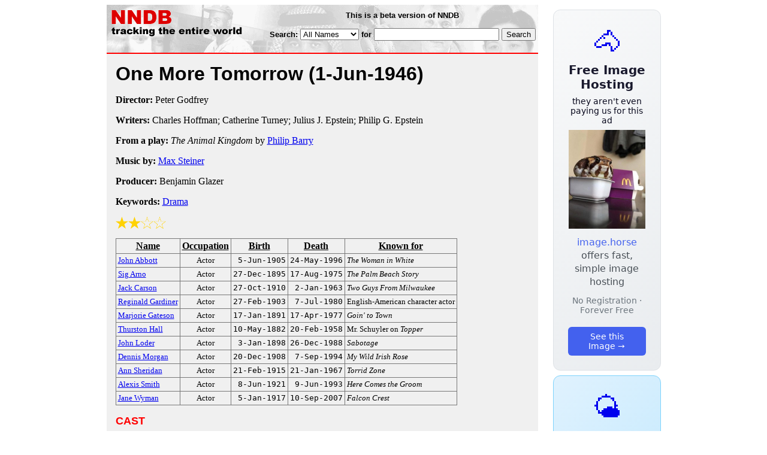

--- FILE ---
content_type: text/html; charset=utf-8
request_url: https://nndb.com/films/135/000081889/
body_size: 3489
content:
<html>
<head>
<title>One More Tomorrow</title><link rel="apple-touch-icon-precomposed" href="/silly-nndb-icon.png" /><style type="text/css">
<!--
.fotmbar {  color: #FFFFFF; text-decoration: none}
.fotmbar:hover { color: #FFFFFF; text-decoration: underline}
.newslink {  color: #000000; text-decoration: none}
.newslink:hover { color: #000000; text-decoration: none}
.proflink {  color: #000000; text-decoration: none}
.proflink:hover { color: blue; text-decoration: underline}
.b1f, .b2f, .b3f, .b4f {font-size:1px; overflow:hidden; display:block;}
.b1f {height:1px; background:#e6e6e6; margin:0 5px;}
.b2f {height:1px; background:#e6e6e6; margin:0 3px;}
.b3f {height:1px; background:#e6e6e6; margin:0 2px;}
.b4f {height:2px; background:#e6e6e6; margin:0 1px;}
.contentf {background: #e6e6e6; padding: 2px; }
.contentf div {margin-left: 5px;}
-->
</style><script type="text/javascript" src="/sortable.js"></script>

<link rel="stylesheet" href="/trailer.css" />
<link rel="stylesheet" href="/style.css" />
    <meta name="viewport" content="width=device-width, initial-scale=1" />
    <meta charset="utf-8" />
    <meta name="google" content="notranslate" />
    <meta http-equiv="content-language" content="en" />
    <meta property="og:title" content="One More Tomorrow" />
    <meta property="og:type" content="website" />
    <meta property="og:url" content="https://www.nndb.com/films/135/000081889/" />
    <meta name="twitter:card" content="summary" />
    <meta name="twitter:title" content="One More Tomorrow" />
</head>
<body bgcolor=#ffffff>
<div>
<center>
<table cellpadding=0 cellspacing=0 border=0><tr><td valign=top><table width=550 cellpadding=0 cellspacing=0>
<tr><td bgcolor=white><table width="100%" cellpadding="4" cellspacing="0" background="/nndb.gif">
  <tr> 
    <td rowspan="2" align="left" valign="top"><a href="http://www.nndb.com/"><img src="/title.gif" width="260" height="50" border=0 alt="NNDB"></a></td>
    <td><table width="100%" cellspacing="0" cellpadding="6">
        <tr align="center"> 
          <td width="25%" nowrap><b><font size="-1" face="Verdana, Arial, Helvetica, sans-serif">This is a beta version of NNDB</font></b></td>
        </tr>
      </table></td>
  </tr>
  <tr> 
    <td align="right" valign="middle"><b><font size="-1" face="Verdana, Arial, Helvetica, sans-serif">
<form action="https://search.nndb.com/search/nndb.cgi" method="get">
<input type="hidden" name="nndb" value="1"></input>
<nobr>Search: 
      <select name="omenu">
        <option value="unspecified" selected>All Names</option>
        <option value="living">Living people</option>
        <option value="dead">Dead people</option>
        <option value="bands">Band Names</option>
        <option value="books">Book Titles</option>
        <option value="movies">Movie Titles</option>
        <option value="fulltext">Full Text</option>
      </select>
      for 
      <input name="query" value="" size=24 maxlength=96>
      <input type=submit value="Search">
      </font></b></nobr></form></td>
  </tr>
</table>


<!-- COPYRIGHT (C) 2026 -->
<!-- ALL RIGHTS RESERVED                                                   -->
<!-- NO PART OF THIS WEBSITE MAY BE REPRODUCED WITHOUT WRITTEN PERMISSION  -->


</td></tr>
<tr><td bgcolor=red height=2></td></tr>
<tr bgcolor=F0F0F0><td bgcolor=F0F0F0>
<table cellpadding=0 cellspacing=15 width=100%><tr><td bgcolor=F0F0F0>
<font size=+3 face="Verdana, Arial, Helvetica, sans-serif"><b>One More Tomorrow <nobr>(1-Jun-1946)</nobr></b></font><p>
<p><p>
<b>Director:</b> Peter Godfrey<p><b>Writers:</b> Charles Hoffman; Catherine Turney; Julius J. Epstein; Philip G. Epstein<p><b>From a play:</b> <i>The Animal Kingdom</i> by <a href="/people/953/000206335/">Philip Barry</a><p><b>Music by:</b> <a href="/people/433/000205815/">Max Steiner</a><p><b>Producer:</b> Benjamin Glazer<p><b>Keywords:</b> <a href="/lists/800/000083551/">Drama</a><p><div><img src="/full-star-20.png"><img src="/full-star-20.png"><img src="/empty-star-20.png"><img src="/empty-star-20.png"></div><p><table border=1 class="sortable bordered" id="sort_actors">
<tr><th><b>Name</b></th><th><b>Occupation</b></th><th><b>Birth</b></th><th>Death</b></th><th><b>Known for</b></th></tr>
<tr>
<td><a href="/people/169/000173647/"><font size=-1>John Abbott</a></td>
<td><font size=-1><center><nobr>Actor</nobr></center></td>
<td align=right><tt><nobr>5-Jun-1905</nobr></tt></td>
<td align=right><tt><nobr>24-May-1996</nobr></tt></td>
<td><font size=-1><i>The Woman in White</i></td>
</tr>
<tr>
<td><a href="/people/263/000173741/"><font size=-1>Sig Arno</a></td>
<td><font size=-1><center><nobr>Actor</nobr></center></td>
<td align=right><tt><nobr>27-Dec-1895</nobr></tt></td>
<td align=right><tt><nobr>17-Aug-1975</nobr></tt></td>
<td><font size=-1><i>The Palm Beach Story</i></td>
</tr>
<tr>
<td><a href="/people/216/000069009/"><font size=-1>Jack Carson</a></td>
<td><font size=-1><center><nobr>Actor</nobr></center></td>
<td align=right><tt><nobr>27-Oct-1910</nobr></tt></td>
<td align=right><tt><nobr>2-Jan-1963</nobr></tt></td>
<td><font size=-1><i>Two Guys From Milwaukee</i></td>
</tr>
<tr>
<td><a href="/people/784/000224112/"><font size=-1>Reginald Gardiner</a></td>
<td><font size=-1><center><nobr>Actor</nobr></center></td>
<td align=right><tt><nobr>27-Feb-1903</nobr></tt></td>
<td align=right><tt><nobr>7-Jul-1980</nobr></tt></td>
<td><font size=-1>English-American character actor</td>
</tr>
<tr>
<td><a href="/people/502/000347458/"><font size=-1>Marjorie Gateson</a></td>
<td><font size=-1><center><nobr>Actor</nobr></center></td>
<td align=right><tt><nobr>17-Jan-1891</nobr></tt></td>
<td align=right><tt><nobr>17-Apr-1977</nobr></tt></td>
<td><font size=-1><i>Goin' to Town</i></td>
</tr>
<tr>
<td><a href="/people/373/000134968/"><font size=-1>Thurston Hall</a></td>
<td><font size=-1><center><nobr>Actor</nobr></center></td>
<td align=right><tt><nobr>10-May-1882</nobr></tt></td>
<td align=right><tt><nobr>20-Feb-1958</nobr></tt></td>
<td><font size=-1>Mr. Schuyler on <i>Topper</i></td>
</tr>
<tr>
<td><a href="/people/776/000134374/"><font size=-1>John Loder</a></td>
<td><font size=-1><center><nobr>Actor</nobr></center></td>
<td align=right><tt><nobr>3-Jan-1898</nobr></tt></td>
<td align=right><tt><nobr>26-Dec-1988</nobr></tt></td>
<td><font size=-1><i>Sabotage</i></td>
</tr>
<tr>
<td><a href="/people/910/000079673/"><font size=-1>Dennis Morgan</a></td>
<td><font size=-1><center><nobr>Actor</nobr></center></td>
<td align=right><tt><nobr>20-Dec-1908</nobr></tt></td>
<td align=right><tt><nobr>7-Sep-1994</nobr></tt></td>
<td><font size=-1><i>My Wild Irish Rose</i></td>
</tr>
<tr>
<td><a href="/people/218/000085960/"><font size=-1>Ann Sheridan</a></td>
<td><font size=-1><center><nobr>Actor</nobr></center></td>
<td align=right><tt><nobr>21-Feb-1915</nobr></tt></td>
<td align=right><tt><nobr>21-Jan-1967</nobr></tt></td>
<td><font size=-1><i>Torrid Zone</i></td>
</tr>
<tr>
<td><a href="/people/209/000078972/"><font size=-1>Alexis Smith</a></td>
<td><font size=-1><center><nobr>Actor</nobr></center></td>
<td align=right><tt><nobr>8-Jun-1921</nobr></tt></td>
<td align=right><tt><nobr>9-Jun-1993</nobr></tt></td>
<td><font size=-1><i>Here Comes the Groom</i></td>
</tr>
<tr>
<td><a href="/people/656/000022590/"><font size=-1>Jane Wyman</a></td>
<td><font size=-1><center><nobr>Actor</nobr></center></td>
<td align=right><tt><nobr>5-Jan-1917</nobr></tt></td>
<td align=right><tt><nobr>10-Sep-2007</nobr></tt></td>
<td><font size=-1><i>Falcon Crest</i></td>
</tr>
</table>
<p><font size=+1 face="Verdana, Arial, Helvetica, sans-serif" color=red><b>CAST</b></font><p><table border=0><tr><td><a href="/people/218/000085960/">Ann Sheridan</a></td><td> &nbsp; ... &nbsp; Christie Sage</td></tr><tr><td><a href="/people/910/000079673/">Dennis Morgan</a></td><td> &nbsp; ... &nbsp; Tom Collier</td></tr><tr><td><a href="/people/216/000069009/">Jack Carson</a></td><td> &nbsp; ... &nbsp; Pat Regan</td></tr><tr><td><a href="/people/209/000078972/">Alexis Smith</a></td><td> &nbsp; ... &nbsp; Cecelia Henry</td></tr><tr><td><a href="/people/656/000022590/">Jane Wyman</a></td><td> &nbsp; ... &nbsp; Frankie Connors</td></tr><tr><td colspan=2 style="height: 0.75em"></td></tr><tr><td colspan=2><font size=-2 face="Verdana, Arial, Helvetica, sans-serif">With</font></td></tr><tr><td><a href="/people/784/000224112/">Reginald Gardiner</a></td><td> &nbsp; ... &nbsp; Jim Fisk</td></tr><tr><td><a href="/people/776/000134374/">John Loder</a></td><td> &nbsp; ... &nbsp; Owen Arthur</td></tr><tr><td><a href="/people/502/000347458/">Marjorie Gateson</a></td><td> &nbsp; ... &nbsp; Edna</td></tr><tr><td><a href="/people/373/000134968/">Thurston Hall</a></td><td> &nbsp; ... &nbsp; Rufus Collier</td></tr><tr><td><a href="/people/169/000173647/">John Abbott</a></td><td> &nbsp; ... &nbsp; Joseph Baronova</td></tr></table><p><p><font size=+1 face="Verdana, Arial, Helvetica, sans-serif" color=red><b>REVIEWS</b></font><p><br><br>
<p>
<br><br><p><font size=-1>Copyright &copy;2026</font><p>
</td></tr></table>
</td></tr>
</table>
</td>
<td width=180 align="center" valign="top" style="padding: 0px 0px 8px 25px;"><div style="padding-top: 8px">
<a href="https://image.horse/a6/cd/0SZVN331AA5TY4/" style="display: block; text-align: center; padding: 1.5rem; font-family: system-ui, sans-serif; background: linear-gradient(135deg, #f8f9fa 0%, #e9ecef 100%); border-radius: 12px; border: 1px solid #dee2e6; text-decoration: none; cursor: pointer;">
  <div style="font-size: 48px; margin-bottom: 0.5rem;">🐴</div>
  <div style="font-size: 1.25rem; font-weight: 600; color: #1a1a2e; margin-bottom: 0.5rem;">Free Image Hosting</div>
  <div style="font-size: 0.85rem; font-weight: 200; color: #0a0a1e; margin-bottom: 0.5rem;">they aren't even paying us for this ad</div>
  
  <img src="/t/t_0SZVN331AA5TY4.jpg" width="128">

  <p style="color: #495057; margin: 0.75rem 0; line-height: 1.4;">
    <span style="color: #4361ee; font-weight: 500;">image.horse</span> offers fast, simple image hosting
  </p>
  <p style="color: #6c757d; font-size: 0.875rem; margin: 0.75rem 0;">No Registration · Forever Free</p>
  <span style="display: inline-block; margin-top: 0.5rem; padding: 0.5rem 1.25rem; background: #4361ee; color: white; border-radius: 6px; font-weight: 500; font-size: 0.875rem;">See this Image →</span>
</a>
</div>

<div style="padding-top: 8px; padding-bottom: 8px;">
<a href="https://weather.baby/landing?ref=nndb" style="display: block; text-align: center; padding: 1.5rem; font-family: system-ui, sans-serif; background: linear-gradient(135deg, #e0f2fe 0%, #bae6fd 100%); border-radius: 12px; border: 1px solid #7dd3fc; text-decoration: none; cursor: pointer;">
  <div style="font-size: 48px; margin-bottom: 0.5rem;">🌤️</div>
  <div style="font-size: 1.25rem; font-weight: 600; color: #0c4a6e; margin-bottom: 0.5rem;">Minimalist Weather</div>
  <p style="color: #475569; margin: 0.75rem 0; line-height: 1.4;">
    <span style="color: #0284c7; font-weight: 500;">weather.baby</span> — clean, at-a-glance forecasts
  </p>
  <p style="color: #64748b; font-size: 0.875rem; margin: 0.75rem 0;">No Ads · No Tracking · No Clutter</p>
  <span style="display: inline-block; margin-top: 0.5rem; padding: 0.5rem 1.25rem; background: #0284c7; color: white; border-radius: 6px; font-weight: 500; font-size: 0.875rem;">Check the weather →</span>
</a>
</div>

</td></tr>
</table>
</center>
</div>
</body>
</html>
